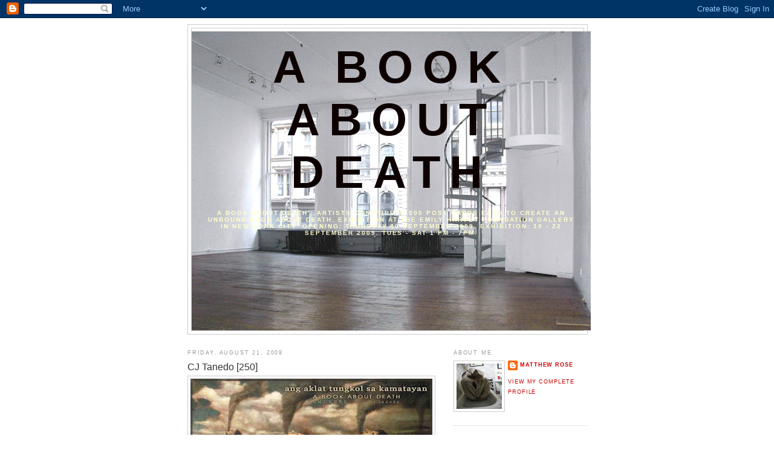

--- FILE ---
content_type: text/html; charset=UTF-8
request_url: http://abookaboutdeath.blogspot.com/2009/08/cj-tanedo-250.html
body_size: 16306
content:
<!DOCTYPE html>
<html dir='ltr'>
<head>
<link href='https://www.blogger.com/static/v1/widgets/2944754296-widget_css_bundle.css' rel='stylesheet' type='text/css'/>
<meta content='text/html; charset=UTF-8' http-equiv='Content-Type'/>
<meta content='blogger' name='generator'/>
<link href='http://abookaboutdeath.blogspot.com/favicon.ico' rel='icon' type='image/x-icon'/>
<link href='http://abookaboutdeath.blogspot.com/2009/08/cj-tanedo-250.html' rel='canonical'/>
<link rel="alternate" type="application/atom+xml" title="A BOOK ABOUT DEATH - Atom" href="http://abookaboutdeath.blogspot.com/feeds/posts/default" />
<link rel="alternate" type="application/rss+xml" title="A BOOK ABOUT DEATH - RSS" href="http://abookaboutdeath.blogspot.com/feeds/posts/default?alt=rss" />
<link rel="service.post" type="application/atom+xml" title="A BOOK ABOUT DEATH - Atom" href="https://www.blogger.com/feeds/1953072299716261640/posts/default" />

<link rel="alternate" type="application/atom+xml" title="A BOOK ABOUT DEATH - Atom" href="http://abookaboutdeath.blogspot.com/feeds/4531977727675676614/comments/default" />
<!--Can't find substitution for tag [blog.ieCssRetrofitLinks]-->
<link href='https://blogger.googleusercontent.com/img/b/R29vZ2xl/AVvXsEjzIhAcZ-W-QarULpKsZW6Zk7AlG_fEVMgeTkWRlj84WOLkBaWAFGdXIL5E2Cow6YhdncWbyIeBG0f4vRrS9cRCV_u69FdXI8bH8t4zXIPuamGs66KL6iZ5zPKeYKZk7XzE-SmOo4YUMGM/s400/CJ+TANEDO.jpg' rel='image_src'/>
<meta content='http://abookaboutdeath.blogspot.com/2009/08/cj-tanedo-250.html' property='og:url'/>
<meta content='CJ Tanedo [250]' property='og:title'/>
<meta content=' http://www.talagallery.com.ph  http://www.talagallery.multiply.com/  Tala Gallery' property='og:description'/>
<meta content='https://blogger.googleusercontent.com/img/b/R29vZ2xl/AVvXsEjzIhAcZ-W-QarULpKsZW6Zk7AlG_fEVMgeTkWRlj84WOLkBaWAFGdXIL5E2Cow6YhdncWbyIeBG0f4vRrS9cRCV_u69FdXI8bH8t4zXIPuamGs66KL6iZ5zPKeYKZk7XzE-SmOo4YUMGM/w1200-h630-p-k-no-nu/CJ+TANEDO.jpg' property='og:image'/>
<title>A BOOK ABOUT DEATH: CJ Tanedo [250]</title>
<style id='page-skin-1' type='text/css'><!--
/*
-----------------------------------------------
Blogger Template Style
Name:     Minima
Date:     26 Feb 2004
Updated by: Blogger Team
----------------------------------------------- */
/* Use this with templates/template-twocol.html */
body {
background:#ffffff;
margin:0;
color:#333333;
font:x-small Georgia Serif;
font-size/* */:/**/small;
font-size: /**/small;
text-align: center;
}
a:link {
color:#cc0000;
text-decoration:none;
}
a:visited {
color:#cc0000;
text-decoration:none;
}
a:hover {
color:#333333;
text-decoration:underline;
}
a img {
border-width:0;
}
/* Header
-----------------------------------------------
*/
#header-wrapper {
width:660px;
margin:0 auto 10px;
border:1px solid #cccccc;
}
#header-inner {
background-position: center;
margin-left: auto;
margin-right: auto;
}
#header {
margin: 5px;
border: 1px solid #cccccc;
text-align: center;
color:#0d0000;
}
#header h1 {
margin:5px 5px 0;
padding:15px 20px .25em;
line-height:1.2em;
text-transform:uppercase;
letter-spacing:.2em;
font: normal bold 650% Verdana, sans-serif;
}
#header a {
color:#0d0000;
text-decoration:none;
}
#header a:hover {
color:#0d0000;
}
#header .description {
margin:0 5px 5px;
padding:0 20px 15px;
max-width:700px;
text-transform:uppercase;
letter-spacing:.2em;
line-height: 1.4em;
font: normal bold 85% Verdana, sans-serif;
color: #ffffcc;
}
#header img {
margin-left: auto;
margin-right: auto;
}
/* Outer-Wrapper
----------------------------------------------- */
#outer-wrapper {
width: 660px;
margin:0 auto;
padding:10px;
text-align:left;
font: normal normal 90% Verdana, sans-serif;
}
#main-wrapper {
width: 410px;
float: left;
word-wrap: break-word; /* fix for long text breaking sidebar float in IE */
overflow: hidden;     /* fix for long non-text content breaking IE sidebar float */
}
#sidebar-wrapper {
width: 220px;
float: right;
word-wrap: break-word; /* fix for long text breaking sidebar float in IE */
overflow: hidden;      /* fix for long non-text content breaking IE sidebar float */
}
/* Headings
----------------------------------------------- */
h2 {
margin:1.5em 0 .75em;
font:normal normal 78% Verdana, sans-serif;
line-height: 1.4em;
text-transform:uppercase;
letter-spacing:.2em;
color:#999999;
}
/* Posts
-----------------------------------------------
*/
h2.date-header {
margin:1.5em 0 .5em;
}
.post {
margin:.5em 0 1.5em;
border-bottom:1px dotted #cccccc;
padding-bottom:1.5em;
}
.post h3 {
margin:.25em 0 0;
padding:0 0 4px;
font-size:140%;
font-weight:normal;
line-height:1.4em;
color:#333333;
}
.post h3 a, .post h3 a:visited, .post h3 strong {
display:block;
text-decoration:none;
color:#333333;
font-weight:normal;
}
.post h3 strong, .post h3 a:hover {
color:#333333;
}
.post-body {
margin:0 0 .75em;
line-height:1.6em;
}
.post-body blockquote {
line-height:1.3em;
}
.post-footer {
margin: .75em 0;
color:#999999;
text-transform:uppercase;
letter-spacing:.1em;
font: normal normal 78% 'Trebuchet MS', Trebuchet, Arial, Verdana, Sans-serif;
line-height: 1.4em;
}
.comment-link {
margin-left:.6em;
}
.post img, table.tr-caption-container {
padding:4px;
border:1px solid #cccccc;
}
.tr-caption-container img {
border: none;
padding: 0;
}
.post blockquote {
margin:1em 20px;
}
.post blockquote p {
margin:.75em 0;
}
/* Comments
----------------------------------------------- */
#comments h4 {
margin:1em 0;
font-weight: bold;
line-height: 1.4em;
text-transform:uppercase;
letter-spacing:.2em;
color: #999999;
}
#comments-block {
margin:1em 0 1.5em;
line-height:1.6em;
}
#comments-block .comment-author {
margin:.5em 0;
}
#comments-block .comment-body {
margin:.25em 0 0;
}
#comments-block .comment-footer {
margin:-.25em 0 2em;
line-height: 1.4em;
text-transform:uppercase;
letter-spacing:.1em;
}
#comments-block .comment-body p {
margin:0 0 .75em;
}
.deleted-comment {
font-style:italic;
color:gray;
}
#blog-pager-newer-link {
float: left;
}
#blog-pager-older-link {
float: right;
}
#blog-pager {
text-align: center;
}
.feed-links {
clear: both;
line-height: 2.5em;
}
/* Sidebar Content
----------------------------------------------- */
.sidebar {
color: #666666;
line-height: 1.5em;
}
.sidebar ul {
list-style:none;
margin:0 0 0;
padding:0 0 0;
}
.sidebar li {
margin:0;
padding-top:0;
padding-right:0;
padding-bottom:.25em;
padding-left:15px;
text-indent:-15px;
line-height:1.5em;
}
.sidebar .widget, .main .widget {
border-bottom:1px dotted #cccccc;
margin:0 0 1.5em;
padding:0 0 1.5em;
}
.main .Blog {
border-bottom-width: 0;
}
/* Profile
----------------------------------------------- */
.profile-img {
float: left;
margin-top: 0;
margin-right: 5px;
margin-bottom: 5px;
margin-left: 0;
padding: 4px;
border: 1px solid #cccccc;
}
.profile-data {
margin:0;
text-transform:uppercase;
letter-spacing:.1em;
font: normal normal 78% 'Trebuchet MS', Trebuchet, Arial, Verdana, Sans-serif;
color: #999999;
font-weight: bold;
line-height: 1.6em;
}
.profile-datablock {
margin:.5em 0 .5em;
}
.profile-textblock {
margin: 0.5em 0;
line-height: 1.6em;
}
.profile-link {
font: normal normal 78% 'Trebuchet MS', Trebuchet, Arial, Verdana, Sans-serif;
text-transform: uppercase;
letter-spacing: .1em;
}
/* Footer
----------------------------------------------- */
#footer {
width:660px;
clear:both;
margin:0 auto;
padding-top:15px;
line-height: 1.6em;
text-transform:uppercase;
letter-spacing:.1em;
text-align: center;
}

--></style>
<link href='https://www.blogger.com/dyn-css/authorization.css?targetBlogID=1953072299716261640&amp;zx=61a88ece-d605-4f63-9ada-63ce2ec832cd' media='none' onload='if(media!=&#39;all&#39;)media=&#39;all&#39;' rel='stylesheet'/><noscript><link href='https://www.blogger.com/dyn-css/authorization.css?targetBlogID=1953072299716261640&amp;zx=61a88ece-d605-4f63-9ada-63ce2ec832cd' rel='stylesheet'/></noscript>
<meta name='google-adsense-platform-account' content='ca-host-pub-1556223355139109'/>
<meta name='google-adsense-platform-domain' content='blogspot.com'/>

</head>
<body>
<div class='navbar section' id='navbar'><div class='widget Navbar' data-version='1' id='Navbar1'><script type="text/javascript">
    function setAttributeOnload(object, attribute, val) {
      if(window.addEventListener) {
        window.addEventListener('load',
          function(){ object[attribute] = val; }, false);
      } else {
        window.attachEvent('onload', function(){ object[attribute] = val; });
      }
    }
  </script>
<div id="navbar-iframe-container"></div>
<script type="text/javascript" src="https://apis.google.com/js/platform.js"></script>
<script type="text/javascript">
      gapi.load("gapi.iframes:gapi.iframes.style.bubble", function() {
        if (gapi.iframes && gapi.iframes.getContext) {
          gapi.iframes.getContext().openChild({
              url: 'https://www.blogger.com/navbar/1953072299716261640?po\x3d4531977727675676614\x26origin\x3dhttp://abookaboutdeath.blogspot.com',
              where: document.getElementById("navbar-iframe-container"),
              id: "navbar-iframe"
          });
        }
      });
    </script><script type="text/javascript">
(function() {
var script = document.createElement('script');
script.type = 'text/javascript';
script.src = '//pagead2.googlesyndication.com/pagead/js/google_top_exp.js';
var head = document.getElementsByTagName('head')[0];
if (head) {
head.appendChild(script);
}})();
</script>
</div></div>
<div id='outer-wrapper'><div id='wrap2'>
<!-- skip links for text browsers -->
<span id='skiplinks' style='display:none;'>
<a href='#main'>skip to main </a> |
      <a href='#sidebar'>skip to sidebar</a>
</span>
<div id='header-wrapper'>
<div class='header section' id='header'><div class='widget Header' data-version='1' id='Header1'>
<div id='header-inner' style='background-image: url("http://4.bp.blogspot.com/_SAUcA31atjA/Sk4iAQ1iZcI/AAAAAAAAByQ/-Lyy982m0Bw/S660/NE2+copy.jpg"); background-position: left; width: 660px; min-height: 495px; _height: 495px; background-repeat: no-repeat; '>
<div class='titlewrapper' style='background: transparent'>
<h1 class='title' style='background: transparent; border-width: 0px'>
<a href='http://abookaboutdeath.blogspot.com/'>
A BOOK ABOUT DEATH
</a>
</h1>
</div>
<div class='descriptionwrapper'>
<p class='description'><span>A BOOK ABOUT DEATH : ARTISTS CONTRIBUTE 500 POST CARDS EACH TO CREATE AN UNBOUND BOOK ABOUT DEATH.  EXHIBITION AT THE EMILY HARVEY FOUNDATION GALLERY IN NEW YORK CITY.                                    OPENING: THURSDAY 10 SEPTEMBER 2009.   EXHIBITION: 10 - 22 SEPTEMBER 2009. TUES - SAT 1 PM - 7PM.</span></p>
</div>
</div>
</div></div>
</div>
<div id='content-wrapper'>
<div id='crosscol-wrapper' style='text-align:center'>
<div class='crosscol no-items section' id='crosscol'></div>
</div>
<div id='main-wrapper'>
<div class='main section' id='main'><div class='widget Blog' data-version='1' id='Blog1'>
<div class='blog-posts hfeed'>

          <div class="date-outer">
        
<h2 class='date-header'><span>Friday, August 21, 2009</span></h2>

          <div class="date-posts">
        
<div class='post-outer'>
<div class='post hentry uncustomized-post-template' itemprop='blogPost' itemscope='itemscope' itemtype='http://schema.org/BlogPosting'>
<meta content='https://blogger.googleusercontent.com/img/b/R29vZ2xl/AVvXsEjzIhAcZ-W-QarULpKsZW6Zk7AlG_fEVMgeTkWRlj84WOLkBaWAFGdXIL5E2Cow6YhdncWbyIeBG0f4vRrS9cRCV_u69FdXI8bH8t4zXIPuamGs66KL6iZ5zPKeYKZk7XzE-SmOo4YUMGM/s400/CJ+TANEDO.jpg' itemprop='image_url'/>
<meta content='1953072299716261640' itemprop='blogId'/>
<meta content='4531977727675676614' itemprop='postId'/>
<a name='4531977727675676614'></a>
<h3 class='post-title entry-title' itemprop='name'>
CJ Tanedo [250]
</h3>
<div class='post-header'>
<div class='post-header-line-1'></div>
</div>
<div class='post-body entry-content' id='post-body-4531977727675676614' itemprop='description articleBody'>
<div class="separator" style="clear: both; text-align: center;"><a href="https://blogger.googleusercontent.com/img/b/R29vZ2xl/AVvXsEjzIhAcZ-W-QarULpKsZW6Zk7AlG_fEVMgeTkWRlj84WOLkBaWAFGdXIL5E2Cow6YhdncWbyIeBG0f4vRrS9cRCV_u69FdXI8bH8t4zXIPuamGs66KL6iZ5zPKeYKZk7XzE-SmOo4YUMGM/s1600-h/CJ+TANEDO.jpg" imageanchor="1" style="clear: left; float: left; margin-bottom: 1em; margin-right: 1em;"><img border="0" src="https://blogger.googleusercontent.com/img/b/R29vZ2xl/AVvXsEjzIhAcZ-W-QarULpKsZW6Zk7AlG_fEVMgeTkWRlj84WOLkBaWAFGdXIL5E2Cow6YhdncWbyIeBG0f4vRrS9cRCV_u69FdXI8bH8t4zXIPuamGs66KL6iZ5zPKeYKZk7XzE-SmOo4YUMGM/s400/CJ+TANEDO.jpg" /></a></div><div class="separator" style="clear: both; text-align: center;"><a href="https://blogger.googleusercontent.com/img/b/R29vZ2xl/AVvXsEiOVx6qaZsUvNtUxllSdYUtayMfvNr85xSpzFVvhCx87wnoi3JXMvGF4Yx-8VKW-aZb1TY0ODZoqjiMr7-7D1Cst3ij2ywarV1fxdrM_kL4SkDclBUsJnLOS0_bK2pqYXkrKlv1V2Ua59k/s1600-h/CJ+TANEDO1.jpg" imageanchor="1" style="clear: left; float: left; margin-bottom: 1em; margin-right: 1em;"><img border="0" src="https://blogger.googleusercontent.com/img/b/R29vZ2xl/AVvXsEiOVx6qaZsUvNtUxllSdYUtayMfvNr85xSpzFVvhCx87wnoi3JXMvGF4Yx-8VKW-aZb1TY0ODZoqjiMr7-7D1Cst3ij2ywarV1fxdrM_kL4SkDclBUsJnLOS0_bK2pqYXkrKlv1V2Ua59k/s400/CJ+TANEDO1.jpg" /></a></div><br />
<a href="http://www.talagallery.com.ph/">http://www.talagallery.com.ph</a><br />
<a href="http://www.talagallery.multiply.com/">http://www.talagallery.multiply.com/</a><br />
<a href="mailto:info@talagallery.com">Tala Gallery</a>
<div style='clear: both;'></div>
</div>
<div class='post-footer'>
<div class='post-footer-line post-footer-line-1'>
<span class='post-author vcard'>
Posted by
<span class='fn' itemprop='author' itemscope='itemscope' itemtype='http://schema.org/Person'>
<meta content='https://www.blogger.com/profile/06387040518467600743' itemprop='url'/>
<a class='g-profile' href='https://www.blogger.com/profile/06387040518467600743' rel='author' title='author profile'>
<span itemprop='name'>MATTHEW ROSE</span>
</a>
</span>
</span>
<span class='post-timestamp'>
at
<meta content='http://abookaboutdeath.blogspot.com/2009/08/cj-tanedo-250.html' itemprop='url'/>
<a class='timestamp-link' href='http://abookaboutdeath.blogspot.com/2009/08/cj-tanedo-250.html' rel='bookmark' title='permanent link'><abbr class='published' itemprop='datePublished' title='2009-08-21T23:19:00-04:00'>11:19&#8239;PM</abbr></a>
</span>
<span class='post-comment-link'>
</span>
<span class='post-icons'>
<span class='item-action'>
<a href='https://www.blogger.com/email-post/1953072299716261640/4531977727675676614' title='Email Post'>
<img alt='' class='icon-action' height='13' src='https://resources.blogblog.com/img/icon18_email.gif' width='18'/>
</a>
</span>
<span class='item-control blog-admin pid-1472284720'>
<a href='https://www.blogger.com/post-edit.g?blogID=1953072299716261640&postID=4531977727675676614&from=pencil' title='Edit Post'>
<img alt='' class='icon-action' height='18' src='https://resources.blogblog.com/img/icon18_edit_allbkg.gif' width='18'/>
</a>
</span>
</span>
<div class='post-share-buttons goog-inline-block'>
<a class='goog-inline-block share-button sb-email' href='https://www.blogger.com/share-post.g?blogID=1953072299716261640&postID=4531977727675676614&target=email' target='_blank' title='Email This'><span class='share-button-link-text'>Email This</span></a><a class='goog-inline-block share-button sb-blog' href='https://www.blogger.com/share-post.g?blogID=1953072299716261640&postID=4531977727675676614&target=blog' onclick='window.open(this.href, "_blank", "height=270,width=475"); return false;' target='_blank' title='BlogThis!'><span class='share-button-link-text'>BlogThis!</span></a><a class='goog-inline-block share-button sb-twitter' href='https://www.blogger.com/share-post.g?blogID=1953072299716261640&postID=4531977727675676614&target=twitter' target='_blank' title='Share to X'><span class='share-button-link-text'>Share to X</span></a><a class='goog-inline-block share-button sb-facebook' href='https://www.blogger.com/share-post.g?blogID=1953072299716261640&postID=4531977727675676614&target=facebook' onclick='window.open(this.href, "_blank", "height=430,width=640"); return false;' target='_blank' title='Share to Facebook'><span class='share-button-link-text'>Share to Facebook</span></a><a class='goog-inline-block share-button sb-pinterest' href='https://www.blogger.com/share-post.g?blogID=1953072299716261640&postID=4531977727675676614&target=pinterest' target='_blank' title='Share to Pinterest'><span class='share-button-link-text'>Share to Pinterest</span></a>
</div>
</div>
<div class='post-footer-line post-footer-line-2'>
<span class='post-labels'>
Labels:
<a href='http://abookaboutdeath.blogspot.com/search/label/A%20Book%20About%20Death' rel='tag'>A Book About Death</a>,
<a href='http://abookaboutdeath.blogspot.com/search/label/CJ%20Tanedo' rel='tag'>CJ Tanedo</a>,
<a href='http://abookaboutdeath.blogspot.com/search/label/Philipines' rel='tag'>Philipines</a>,
<a href='http://abookaboutdeath.blogspot.com/search/label/Tala%20Gallery' rel='tag'>Tala Gallery</a>
</span>
</div>
<div class='post-footer-line post-footer-line-3'>
<span class='post-location'>
</span>
</div>
</div>
</div>
<div class='comments' id='comments'>
<a name='comments'></a>
<h4>1 comment:</h4>
<div id='Blog1_comments-block-wrapper'>
<dl class='avatar-comment-indent' id='comments-block'>
<dt class='comment-author blog-author' id='c3260065797394605994'>
<a name='c3260065797394605994'></a>
<div class="avatar-image-container vcard"><span dir="ltr"><a href="https://www.blogger.com/profile/06387040518467600743" target="" rel="nofollow" onclick="" class="avatar-hovercard" id="av-3260065797394605994-06387040518467600743"><img src="https://resources.blogblog.com/img/blank.gif" width="35" height="35" class="delayLoad" style="display: none;" longdesc="//blogger.googleusercontent.com/img/b/R29vZ2xl/AVvXsEj7GRHtj1FC84-9ge0iY8X4vbhPblxadv85Z1tsUj_1sv2Ejq2U5R2gBbEddZ0jAhnvdn-BY_KNsd8MiAcneiiSPComt-VVOGh-W8_A9y-Caf7PETYPZC_tZpG5vYh3OA/s45-c/MatthewBuddhistinBath.jpg" alt="" title="MATTHEW ROSE">

<noscript><img src="//blogger.googleusercontent.com/img/b/R29vZ2xl/AVvXsEj7GRHtj1FC84-9ge0iY8X4vbhPblxadv85Z1tsUj_1sv2Ejq2U5R2gBbEddZ0jAhnvdn-BY_KNsd8MiAcneiiSPComt-VVOGh-W8_A9y-Caf7PETYPZC_tZpG5vYh3OA/s45-c/MatthewBuddhistinBath.jpg" width="35" height="35" class="photo" alt=""></noscript></a></span></div>
<a href='https://www.blogger.com/profile/06387040518467600743' rel='nofollow'>MATTHEW ROSE</a>
said...
</dt>
<dd class='comment-body' id='Blog1_cmt-3260065797394605994'>
<p>
Your artwork has been received by The Emily Harvey Foundation Gallery.
</p>
</dd>
<dd class='comment-footer'>
<span class='comment-timestamp'>
<a href='http://abookaboutdeath.blogspot.com/2009/08/cj-tanedo-250.html?showComment=1252469753769#c3260065797394605994' title='comment permalink'>
September 9, 2009 at 12:15&#8239;AM
</a>
<span class='item-control blog-admin pid-1472284720'>
<a class='comment-delete' href='https://www.blogger.com/comment/delete/1953072299716261640/3260065797394605994' title='Delete Comment'>
<img src='https://resources.blogblog.com/img/icon_delete13.gif'/>
</a>
</span>
</span>
</dd>
</dl>
</div>
<p class='comment-footer'>
<a href='https://www.blogger.com/comment/fullpage/post/1953072299716261640/4531977727675676614' onclick=''>Post a Comment</a>
</p>
</div>
</div>

        </div></div>
      
</div>
<div class='blog-pager' id='blog-pager'>
<span id='blog-pager-newer-link'>
<a class='blog-pager-newer-link' href='http://abookaboutdeath.blogspot.com/2009/08/don-m-salubayba-251.html' id='Blog1_blog-pager-newer-link' title='Newer Post'>Newer Post</a>
</span>
<span id='blog-pager-older-link'>
<a class='blog-pager-older-link' href='http://abookaboutdeath.blogspot.com/2009/08/camille-dela-rosa-249.html' id='Blog1_blog-pager-older-link' title='Older Post'>Older Post</a>
</span>
<a class='home-link' href='http://abookaboutdeath.blogspot.com/'>Home</a>
</div>
<div class='clear'></div>
<div class='post-feeds'>
<div class='feed-links'>
Subscribe to:
<a class='feed-link' href='http://abookaboutdeath.blogspot.com/feeds/4531977727675676614/comments/default' target='_blank' type='application/atom+xml'>Post Comments (Atom)</a>
</div>
</div>
</div></div>
</div>
<div id='sidebar-wrapper'>
<div class='sidebar section' id='sidebar'><div class='widget Profile' data-version='1' id='Profile2'>
<h2>About Me</h2>
<div class='widget-content'>
<a href='https://www.blogger.com/profile/06387040518467600743'><img alt='My photo' class='profile-img' height='75' src='//blogger.googleusercontent.com/img/b/R29vZ2xl/AVvXsEj7GRHtj1FC84-9ge0iY8X4vbhPblxadv85Z1tsUj_1sv2Ejq2U5R2gBbEddZ0jAhnvdn-BY_KNsd8MiAcneiiSPComt-VVOGh-W8_A9y-Caf7PETYPZC_tZpG5vYh3OA/s1600/MatthewBuddhistinBath.jpg' width='75'/></a>
<dl class='profile-datablock'>
<dt class='profile-data'>
<a class='profile-name-link g-profile' href='https://www.blogger.com/profile/06387040518467600743' rel='author' style='background-image: url(//www.blogger.com/img/logo-16.png);'>
MATTHEW ROSE
</a>
</dt>
</dl>
<a class='profile-link' href='https://www.blogger.com/profile/06387040518467600743' rel='author'>View my complete profile</a>
<div class='clear'></div>
</div>
</div><div class='widget Image' data-version='1' id='Image21'>
<h2>MATTHEW ROSE INSTAGRAM</h2>
<div class='widget-content'>
<a href='http://https://www.instagram.com/mistahcoughdrop/'>
<img alt='MATTHEW ROSE INSTAGRAM' height='284' id='Image21_img' src='https://blogger.googleusercontent.com/img/b/R29vZ2xl/AVvXsEiwSagCZXscIhGHCMM5gk55YD5A5_2m9x18Tb4jDIrEycRl0j7ASiZf0h_4qe9H9C2UXTK_ERQ9JD_z9L5VEwDETxBERDPb4TqnkKDYM1TGDgrv82kgbPPzDrj8TP2G06bsbDLLRBA9k6c/s1600/63344_464263211802_1079410_n.jpg' width='220'/>
</a>
<br/>
</div>
<div class='clear'></div>
</div><div class='widget Image' data-version='1' id='Image19'>
<h2>THE ARCHIVE</h2>
<div class='widget-content'>
<a href='http://abookaboutdeatharchive.blogspot.com/'>
<img alt='THE ARCHIVE' height='168' id='Image19_img' src='http://3.bp.blogspot.com/_SAUcA31atjA/SrVRoU0GwoI/AAAAAAAADeg/KS-ugqPuWzo/S220/ABAD+ARCHIVE.jpg' width='220'/>
</a>
<br/>
</div>
<div class='clear'></div>
</div><div class='widget Image' data-version='1' id='Image5'>
<h2>The Wall : Click Image</h2>
<div class='widget-content'>
<a href='http://abookaboutdeath.net/'>
<img alt='The Wall : Click Image' height='146' id='Image5_img' src='http://4.bp.blogspot.com/_SAUcA31atjA/SpGA0fS75YI/AAAAAAAACnc/l8uH33RE_H8/S220/ABAD+WALL.jpg' width='220'/>
</a>
<br/>
</div>
<div class='clear'></div>
</div><div class='widget HTML' data-version='1' id='HTML2'>
<div class='widget-content'>
<a href="http://www.twitter.com/abookaboutdeath"><img src="http://twitter-badges.s3.amazonaws.com/follow_us-c.png" alt="Follow abookaboutdeath on Twitter" /></a>
</div>
<div class='clear'></div>
</div><div class='widget HTML' data-version='1' id='HTML8'>
<div class='widget-content'>
<script language="JavaScript" src="http://twittercounter.com/embed/?username=abookaboutdeath&style=bird" type="text/javascript"></script>
</div>
<div class='clear'></div>
</div><div class='widget LinkList' data-version='1' id='LinkList2'>
<h2>PRESS ARTICLES</h2>
<div class='widget-content'>
<ul>
<li><a href='http://www.huffingtonpost.com/pamela-poole/the-postcard-as-literary-_b_1356259.html'>HUFFINGTON POST</a></li>
<li><a href='http://www.france24.com/en/20110823-matthew-rose-a-book-about-death-god-and-country-sartre-huit-clos-mona-lisa-graffiti-eve-jackson-en-culture'>FRANCE 24</a></li>
<li><a href='http://www.nytimes.com/2011/07/31/nyregion/a-book-about-death-at-the-second-avenue-firehouse-gallery.html?_r=1&ref=deathanddying'>NEW YORK TIMES</a></li>
<li><a href='http://fwweekly.com/index.php?option=com_content&view=article&id=4271:fort-worth-in-fluxus&catid=32:art&Itemid=47'>FORT WORTH WEEKLY</a></li>
<li><a href='http://www.exploreli.com/events/death-brings-c-w-post-exhibit-to-life-1.2412062'>NEWSDAY</a></li>
<li><a href='http://stevegray.com.au/blog/matthew-rose-artist/'>ART RE-SOURCE</a></li>
<li><a href='http://intothenight.podbean.com/2010/06/30/itn-june-29-matthew-rose/'>KHND RADIO</a></li>
<li><a href='http://ivpressonline.mycapture.com/mycapture/folder.asp?event=960408&CategoryID=54418'>IMPERIAL VALLEY PRESS (CA)</a></li>
<li><a href='http://theartblog.org/2009/11/book-of-the-living/'>THE ART BLOG</a></li>
<li><a href='http://quietcolor.com/qc/?p=3109'>QUIET COLOR</a></li>
<li><a href='http://eye.columbiaspectator.com/article/2009/09/23/pointes-preservation'>COLUMBIA SPECTATOR</a></li>
<li><a href='http://www.keysnet.com/arts_entertainment/story/137179.html'>KEY WEST NET</a></li>
<li><a href='http://www.ouest-france.fr/actu/actuLocale_-Les-portraits-de-granit-de-Gendreau-a-New-York-_29019-avd-20090914-56753035_actuLocale.Htm'>OUEST FRANCE</a></li>
<li><a href='http://billevertson.blogspot.com/2009/09/you-can-take-it-with-you.html'>UNDER CONSTRUCTION</a></li>
<li><a href='http://badaude.typepad.com/my_weblog/2009/09/because-i-would-not-stop-for-death.html'>BADAUDE</a></li>
<li><a href='http://www.ipreferparis.net/2009/07/paris-artseen-matthew-rose.html'>ART SEEN</a></li>
<li><a href='http://www.fadwebsite.com/2009/07/08/a-book-about-death-an-unbound-book-on-the-subject-of-death-artist-call-out/'>CULTURE PUNDITS</a></li>
<li><a href='http://www.ivyparisnews.com/2009/07/open-artist-call-a-book-about-death.html'>IVY PARIS</a></li>
<li><a href='http://trueslant.com/nickobourn/2009/06/25/the-book-of-the-dead-redux/'>TRUE SLANT</a></li>
<li><a href='http://www.artfagcity.com/2009/06/29/open-artist-call-a-book-about-death/'>ART FAG CITY</a></li>
</ul>
<div class='clear'></div>
</div>
</div><div class='widget HTML' data-version='1' id='HTML6'>
<h2 class='title'>Viv Maudlin Film</h2>
<div class='widget-content'>
<object width="200" height="125"><param value="http://www.youtube.com/v/_VYkByWtE2s&hl=de&fs=1&" name="movie"/><param value="true" name="allowFullScreen"/><param value="always" name="allowscriptaccess"/><embed allowscriptaccess="always" width="200" src="http://www.youtube.com/v/_VYkByWtE2s&hl=de&fs=1&" allowfullscreen="true" height="125" type="application/x-shockwave-flash"></embed></object>
</div>
<div class='clear'></div>
</div><div class='widget HTML' data-version='1' id='HTML3'>
<h2 class='title'>GRACE GRAUPE-PILLARD FILM</h2>
<div class='widget-content'>
<object width="200" height="125"><param value="true" name="allowfullscreen"/><param value="always" name="allowscriptaccess"/><param value="http://vimeo.com/moogaloop.swf?clip_id=6549210&amp;server=vimeo.com&amp;show_title=1&amp;show_byline=1&amp;show_portrait=0&amp;color=&amp;fullscreen=1" name="movie"/><embed allowscriptaccess="always" width="200" src="http://vimeo.com/moogaloop.swf?clip_id=6549210&amp;server=vimeo.com&amp;show_title=1&amp;show_byline=1&amp;show_portrait=0&amp;color=&amp;fullscreen=1" allowfullscreen="true" height="125" type="application/x-shockwave-flash"></embed></object><p><a href="http://vimeo.com/6549210">A Book About Death</a> from <a href="http://vimeo.com/graupepillard">Grace Graupe Pillard</a> on <a href="http://vimeo.com">Vimeo</a>.</p>
</div>
<div class='clear'></div>
</div><div class='widget HTML' data-version='1' id='HTML7'>
<h2 class='title'>Jac Charlesworth Film</h2>
<div class='widget-content'>
<object width="200" height="125"><param value="http://www.youtube.com/v/6u_VojCEcrg&hl=en&fs=1&" name="movie"/><param value="true" name="allowFullScreen"/><param value="always" name="allowscriptaccess"/><embed allowscriptaccess="always" width="200" src="http://www.youtube.com/v/6u_VojCEcrg&hl=en&fs=1&" allowfullscreen="true" height="125" type="application/x-shockwave-flash"></embed></object>
</div>
<div class='clear'></div>
</div><div class='widget HTML' data-version='1' id='HTML4'>
<h2 class='title'>Honey Millman Film</h2>
<div class='widget-content'>
<object width="200" height="125"><param value="http://www.youtube.com/v/SG8_2aT143c&hl=en&fs=1&" name="movie"/><param value="true" name="allowFullScreen"/><param value="always" name="allowscriptaccess"/><embed allowscriptaccess="always" width="200" src="http://www.youtube.com/v/SG8_2aT143c&hl=en&fs=1&" allowfullscreen="true" height="125" type="application/x-shockwave-flash"></embed></object>
</div>
<div class='clear'></div>
</div><div class='widget Image' data-version='1' id='Image16'>
<h2>LIVE WEBCAST SEPT 10, 2009</h2>
<div class='widget-content'>
<a href='http://www.ustream.tv/channel/abookaboutdeath'>
<img alt='LIVE WEBCAST SEPT 10, 2009' height='165' id='Image16_img' src='https://blogger.googleusercontent.com/img/b/R29vZ2xl/AVvXsEhCsloEf4qxF27CTMN-X_bOmcdur8f34tlz6IKTZrIEtK-V26PTWGlAfuMmGuRZGgbQ1nSNBnGP6cDMSCW5IpnVLYfkOm7frcgmXXmLnuizBZeuFbtwiygf9e2jaBR4_0acUOOTS3ok7Ko/s220/indianHeadTestP.gif' width='220'/>
</a>
<br/>
<span class='caption'>CLICK THE IMAGE TO TUNE IN (AROUND 6 PM NYC, NY TIME</span>
</div>
<div class='clear'></div>
</div><div class='widget LinkList' data-version='1' id='LinkList1'>
<h2>IMPORTANT LINKS</h2>
<div class='widget-content'>
<ul>
<li><a href='http://abookaboutdeath.net/'>A BOOK ABOUT DEATH (WALL)</a></li>
<li><a href='http://matthewrosestudio.net/'>MATTHEW ROSE STUDIO</a></li>
<li><a href='http://www.tankhousepictures.com/'>TANKHOUSE PICTURES WEB DESIGNER</a></li>
<li><a href='http://abookaboutdeath.blogspot.com/2009/03/artist-call-book-about-death.html'>ENGLISH: ARTIST CALL</a></li>
<li><a href='http://www.rayjohnsonestate.com/'>RAY JOHNSON ESTATE</a></li>
<li><a href='http://www.facebook.com/home.php?#/group.php?gid=70285762003'>JOIN THE FACEBOOK GROUP</a></li>
<li><a href='http://www.emilyharveyfoundation.org/'>EMILY HARVEY FOUNDATION</a></li>
<li><a href='http://matthew.rose.paris.googlepages.com/unlivresurlamort'>FRANCAIS: APPEL D'ARTISTE</a></li>
<li><a href='http://matthew.rose.paris.googlepages.com/japaneseabookaboutdeath'>日本語 (PDF) ARTIST CALL</a></li>
<li><a href='http://matthew.rose.paris.googlepages.com/unlibrosullamorte'>ITALIANO: (PDF) ARTIST CALL</a></li>
<li><a href='http://matthew.rose.paris.googlepages.com/abookaboutdeathunlibrosobrelamuerte'>ESPANOL: (PDF) ARTIST CALL</a></li>
</ul>
<div class='clear'></div>
</div>
</div><div class='widget Image' data-version='1' id='Image15'>
<h2>THE PROGRAM [DOWNLOAD PDF]</h2>
<div class='widget-content'>
<a href='http://matthew.rose.paris.googlepages.com/abookaboutdeathprogramseptember10%2C2009'>
<img alt='THE PROGRAM [DOWNLOAD PDF]' height='171' id='Image15_img' src='http://1.bp.blogspot.com/_SAUcA31atjA/SqSHZfoppEI/AAAAAAAADUM/ehptv2xIp9Q/S220/PROGRAM+FLYER_DIVING+POSTER.1.jpg' width='220'/>
</a>
<br/>
</div>
<div class='clear'></div>
</div><div class='widget Image' data-version='1' id='Image14'>
<h2>CLICK THE BURNING HOUSE TO DOWNLOAD THE PRESS RELEASE</h2>
<div class='widget-content'>
<a href='http://matthew.rose.paris.googlepages.com/abookaboutdeathpressrelease'>
<img alt='CLICK THE BURNING HOUSE TO DOWNLOAD THE PRESS RELEASE' height='220' id='Image14_img' src='https://blogger.googleusercontent.com/img/b/R29vZ2xl/AVvXsEgq6W4x1g4OerM_imTFTOiYAQ67NIP4MlyOJ-iRemy3g1zkUG_uqf9KxKaDd0KHSf65-xWtnAQNJOh2fZqJzjH_OFuVCpiiZlJFJ80RRgQVMjbMgMRmN9QD1D0YGAOW8VYnPgA_J1RX3Mw/s220/HOUSEONFIRE1.jpg' width='165'/>
</a>
<br/>
</div>
<div class='clear'></div>
</div><div class='widget Image' data-version='1' id='Image3'>
<h2>EHF GALLERY SPACE, NYC</h2>
<div class='widget-content'>
<a href='http://abookaboutdeath.net/'>
<img alt='EHF GALLERY SPACE, NYC' height='165' id='Image3_img' src='http://4.bp.blogspot.com/_SAUcA31atjA/Sfo8B6JAd2I/AAAAAAAABiM/pdcZD3FnegY/S220/NE2+copy.jpg' width='220'/>
</a>
<br/>
</div>
<div class='clear'></div>
</div><div class='widget Text' data-version='1' id='Text7'>
<h2 class='title'>LIVE WEB CAST 6 PM SEPT 10, 2009</h2>
<div class='widget-content'>
<span style="color: rgb(255, 0, 0);"> <a href="http://www.ustream.tv/channel/abookaboutdeath">CLICK HERE TO WATCH ARCHIVAL VIDEO FROM THE SEPTEMBER 10, 2009 OPENING.</a></span><br/><br/>WEB CAST BY <a href="http://abookaboutdeath.blogspot.com/2009/08/jeanne-jo-272.html">JEANNE JO (SEE HER WORK ON THE BLOG)</a>.<br/>
</div>
<div class='clear'></div>
</div><div class='widget Image' data-version='1' id='Image13'>
<h2>The Exhibition</h2>
<div class='widget-content'>
<a href='http://abookaboutdeath.net/'>
<img alt='The Exhibition' height='103' id='Image13_img' src='https://blogger.googleusercontent.com/img/b/R29vZ2xl/AVvXsEjezyMPOVb3axIpypdsM1r2qAjgto__nIkc0kF1JfXD_MBsS-JTqfrN70MKMnyq91w2DCs9UfvJ7y-Xc5x5-O5sFBXDEFisqAgZd_wh73eLFCnNXGIo4-mdevSSk8ppAqxuBasoa6XG_Ao/s220/EHF.Boxes.jpg' width='220'/>
</a>
<br/>
</div>
<div class='clear'></div>
</div><div class='widget Text' data-version='1' id='Text4'>
<h2 class='title'>A BOOK ABOUT DEATH</h2>
<div class='widget-content'>
<div class="descriptionwrapper"> <p class="description"><span>A BOOK ABOUT DEATH : ARTISTS CONTRIBUTE 500 POST CARDS EACH TO CREATE AN UNBOUND BOOK ABOUT DEATH. AN HOMAGE TO RAY JOHNSON, A CELEBRATION OF EMILY HARVEY, A GLOBAL EXPLORATION OF DEATH.</span></p><p class="description"><span>NO LIMIT TO THE NUMBER OF ARTISTS CONTRIBUTING. CDs, DVDs &amp; OBJECTS ACCEPTED - SEND 500. DEADLINE: SEPTEMBER 5!<br/></span></p><p class="description"><span>EXHIBITION AT THE EMILY HARVEY FOUNDATION GALLERY IN NEW YORK CITY. OPENING: THURSDAY 10 SEPTEMBER 2009. EXHIBITION: 10 - 22 SEPTEMBER 2009.  OPENING : 7:30 - 11 PM.<br/></span></p> TWITTER?  PUT OUT A TWEET ABOUT THE ARTIST CALL!<br/></div>
</div>
<div class='clear'></div>
</div><div class='widget LinkList' data-version='1' id='LinkList3'>
<h2>PROJECT SPONSORS</h2>
<div class='widget-content'>
<ul>
<li><a href='http://www.residencyunlimited.org/'>RESIDENCY UNLIMITED</a></li>
<li><a href='http://www.vingtparis.com/'>VIGNT PARIS</a></li>
<li><a href='http://www.rivermillart.com/'>MICHAEL CHAN [RIVER MILL ART GALLERY]</a></li>
<li><a href='http://hermanjames.com/'>HERMAN JAMES</a></li>
<li><a href='http://ivanasartwork.blogspot.com/'>IVANA REZEK</a></li>
<li><a href='http://www.funeralideas.com/'>KELLIE GILLESPIE-FUNERAL IDEAS</a></li>
<li><a href='http://www.williemarlowe.com/'>WILLIE MARLOWE & TOM SPEIGHT</a></li>
<li><a href='http://www.judithheartsong.com/'>JUDITH HEARTSONG</a></li>
<li><a href='http://lalandedigitalpress.blogspot.com/'>LALANDE ART PRESS (POSTERS)</a></li>
</ul>
<div class='clear'></div>
</div>
</div><div class='widget Image' data-version='1' id='Image4'>
<h2>NEDA SOLTAN</h2>
<div class='widget-content'>
<img alt='NEDA SOLTAN' height='165' id='Image4_img' src='https://blogger.googleusercontent.com/img/b/R29vZ2xl/AVvXsEhhr3MV3_rr777bqPIDHOopTvwGCcZzMZXH9wtFWapM3VCxrcDWX5lHpBEa4JGRYnW6Xu4-P4nNIfYwxjJd3I-mWftfDcB7nfT83ovJFecBSHAqKIYjcJ9Rp1GOvKsE743Za3z1dpkCXw/s220/NEDA.jpg' width='220'/>
<br/>
<span class='caption'>Gunned Down & Murdered In Tehran June 20, 2009. A Book About Death Supports A Free Iran.</span>
</div>
<div class='clear'></div>
</div><div class='widget Image' data-version='1' id='Image1'>
<h2>EHF ARTIST CALL</h2>
<div class='widget-content'>
<a href='http://abookaboutdeath.blogspot.com/2009/03/artist-call-book-about-death.html'>
<img alt='EHF ARTIST CALL' height='189' id='Image1_img' src='https://blogger.googleusercontent.com/img/b/R29vZ2xl/AVvXsEj_LVnXzWRVNa0g1hOo7Augny7_fX4G_wh5bPaZ40BtiHzJtMMlaQ6xHM44d1eYin6srXcK8W7Q0Y1MOaT3a4st8RHD0_12J-t8Lg3kno-qB9fLKxl_4KjGnG361yWXeeVf-t4wn-3clg/s220/LOGO_HD.jpg' width='220'/>
</a>
<br/>
</div>
<div class='clear'></div>
</div><div class='widget Text' data-version='1' id='Text5'>
<h2 class='title'>IMPORTANT: SENDING .JPG IMAGES FOR BLOG &amp; SITE</h2>
<div class='widget-content'>
IMPORTANT: ONCE YOU'VE COMMITTED IMAGES TO PRINT, SEND YOUR IMAGES TO MATTHEW.ROSE.PARIS@GMAIL.COM IN JPG FORMAT, SEND LARGE IMAGES (but not heavy in the megabyte sense).  APPROX 900 x 600 PIXELS &#8211; OR 200K &#8211; FOR EACH IMAGE IS BEST. THIS PERMITS FAST LOADING ON THIS  BLOG AND WEB SITE.<br/><br/>NOTE: YOU ARE NOT OBLIGED TO PUT IN THE VENUE INFO, ONLY THE TEXT : A BOOK ABOUT DEATH, ANY SIZE, ANY STYLE, ANY LANGUAGE.  YOU ARE FREE TO CREATE WHATEVER YOU WISH. A POST CARD IS A PAPER MACHINE.<br/>
</div>
<div class='clear'></div>
</div><div class='widget Image' data-version='1' id='Image20'>
<h2>ROB WHITE POSTER</h2>
<div class='widget-content'>
<a href='http://matthew.rose.paris.googlepages.com/robwhiteposterformube'>
<img alt='ROB WHITE POSTER' height='220' id='Image20_img' src='http://2.bp.blogspot.com/_SAUcA31atjA/S0MSfoXK7zI/AAAAAAAADw0/pLYYTLmDfpg/S220/ROB+WHITE+MUBE.jpg' width='156'/>
</a>
<br/>
</div>
<div class='clear'></div>
</div><div class='widget Image' data-version='1' id='Image7'>
<h2>ROBERT MARS POSTER</h2>
<div class='widget-content'>
<a href='http://matthew.rose.paris.googlepages.com/robertmarsposter'>
<img alt='ROBERT MARS POSTER' height='220' id='Image7_img' src='https://blogger.googleusercontent.com/img/b/R29vZ2xl/AVvXsEjrX3WujYiRAE-hPPU2_FhegYvrW8GIutBWwnjW7M6A07gx_iavRN69dOKjjp4i1QlQZS9JELhd70UJT_9Ii6c6W3r4bNJF4pFMip_Q3h3xZ3hVrHo1A4PFquK1YTJxoJARg-UG4qSCzg/s220/RobertMars.jpg' width='156'/>
</a>
<br/>
</div>
<div class='clear'></div>
</div><div class='widget Image' data-version='1' id='Image17'>
<h2>JOAN HARRISON POSTER</h2>
<div class='widget-content'>
<a href='http://matthew.rose.paris.googlepages.com/joanharrisonposter'>
<img alt='JOAN HARRISON POSTER' height='220' id='Image17_img' src='http://2.bp.blogspot.com/_SAUcA31atjA/SrG1TA8KyaI/AAAAAAAADc8/RGcLDnwHnrw/S220/Poster+Harrison+Small+file.jpg' width='147'/>
</a>
<br/>
</div>
<div class='clear'></div>
</div><div class='widget Image' data-version='1' id='Image9'>
<h2>JULIA HOFFMANN POSTER</h2>
<div class='widget-content'>
<a href='http://matthew.rose.paris.googlepages.com/juliahoffmannposter'>
<img alt='JULIA HOFFMANN POSTER' height='220' id='Image9_img' src='https://blogger.googleusercontent.com/img/b/R29vZ2xl/AVvXsEgG2ve6b3FcwLW3pesNcHqRdV1EGMXzXKuSY7Ah8bG0baN-MdjK_jK2Ui-FS-X8QVRFhhiGEp2FTFrKv_H8nfZR5CRTVBqmniDou95tbLFMJcmb9wPMVs5DBjyFby33N7ju54Xhg21q5w/s220/JULIAHOFFMAN.jpg' width='156'/>
</a>
<br/>
</div>
<div class='clear'></div>
</div><div class='widget Image' data-version='1' id='Image12'>
<h2>CATERINA VERDE POSTER</h2>
<div class='widget-content'>
<a href='http://matthew.rose.paris.googlepages.com/caterinaverdeposter'>
<img alt='CATERINA VERDE POSTER' height='220' id='Image12_img' src='https://blogger.googleusercontent.com/img/b/R29vZ2xl/AVvXsEhiFp3naVwF9CcqfEF9k9lPBbV3-jPfxx7ZTce54_rb_yMkQpm087LbmcfxoFwHQPqp2ELGkKjv5o8cXYYtO-Vs7NQV_kd9jJjJCkDsdAPTUuEQ5HFJuCTOC27tGXt4oIaT041WNYd4yA/s220/Caterina_Verde.jpg' width='156'/>
</a>
<br/>
</div>
<div class='clear'></div>
</div><div class='widget Image' data-version='1' id='Image11'>
<h2>POSTER BY MATTHEW ROSE</h2>
<div class='widget-content'>
<a href='http://matthew.rose.paris.googlepages.com/matthewroseabookaboutdeathposter'>
<img alt='POSTER BY MATTHEW ROSE' height='220' id='Image11_img' src='http://3.bp.blogspot.com/_SAUcA31atjA/SnnsCGT7o2I/AAAAAAAACGY/WWBMkz9Rop0/S220/MATTHEWROSE.POSTER2,jpg.jpg' width='152'/>
</a>
<br/>
</div>
<div class='clear'></div>
</div><div class='widget Image' data-version='1' id='Image2'>
<h2>POSTER BY DAVID RAGER</h2>
<div class='widget-content'>
<a href='http://matthew.rose.paris.googlepages.com/davidrager-posterdownload'>
<img alt='POSTER BY DAVID RAGER' height='220' id='Image2_img' src='https://blogger.googleusercontent.com/img/b/R29vZ2xl/AVvXsEjJyellpfQ_6xq5lUyFS8jy6K_9DrV00rZOKW5QjBTMYWXTQmN6LRdVhKQbh7EMScOp-K_JHkLQyL5gtuxe5WF7riqe5242ovNcqOKF5W2JmhUl6WaPjUTCGwj9i4tPsqlxVfgxKrAXeQ/s220/DAVIDRAGERPOSTER.jpg' width='156'/>
</a>
<br/>
</div>
<div class='clear'></div>
</div><div class='widget Image' data-version='1' id='Image6'>
<h2>OSIRIS HERTZ POSTER</h2>
<div class='widget-content'>
<a href='http://matthew.rose.paris.googlepages.com/osirishertzposterdownload'>
<img alt='OSIRIS HERTZ POSTER' height='220' id='Image6_img' src='https://blogger.googleusercontent.com/img/b/R29vZ2xl/AVvXsEhghkCvhB6JOAX7b7chMArxidPJCu0elX3mckAlXPMPsKYGeYnOO1m9YF7ThVhjL6I1zKuE5PSLekvmzFZHKnaw68tA71mHfId-6oNS3oMnODynfuhfKbwTg6XYznmq7Jwzvsdf9XD8kg/s220/OSIRIS_HERTZ.POSTER.jpg' width='155'/>
</a>
<br/>
</div>
<div class='clear'></div>
</div><div class='widget Image' data-version='1' id='Image18'>
<h2>MARK BLOCH POSTER</h2>
<div class='widget-content'>
<a href='http://matthew.rose.paris.googlepages.com/markblochposter'>
<img alt='MARK BLOCH POSTER' height='220' id='Image18_img' src='https://blogger.googleusercontent.com/img/b/R29vZ2xl/AVvXsEi1PRPVnrLos64__BeoDy2Ry9o-376WBVwKqqe1_OsUzvHtcgBbzlBn-UdHPVnwstI-AaU-qPFqXkSp0574l86Dmf7jHmSXAWDEvBSfm2fTsqSzrfdcg09szjnq6wvR0OjLgf09G_mE0w0/s220/MARK_BLOCH.jpg' width='152'/>
</a>
<br/>
</div>
<div class='clear'></div>
</div><div class='widget Image' data-version='1' id='Image8'>
<h2>CECIL TOUCHON POSTER</h2>
<div class='widget-content'>
<a href='http://matthew.rose.paris.googlepages.com/ceciltouchonposter'>
<img alt='CECIL TOUCHON POSTER' height='220' id='Image8_img' src='https://blogger.googleusercontent.com/img/b/R29vZ2xl/AVvXsEg-S4Kg-lo4fsYMZvQWCF3S5Gm23iZTUOtnkGI0hFF5wQi19WcK27ptNQWZ9oPLq_Nu9zYrGlrk48QrnJUN_lGo2c3A5JBxnKBpuIz3t9OMaWQcyvPKgdqhDX8avgVuQEUGVARaFAizXw/s220/Cecil.jpg' width='156'/>
</a>
<br/>
</div>
<div class='clear'></div>
</div><div class='widget Image' data-version='1' id='Image10'>
<h2>MATTHEW ROSE POSTER</h2>
<div class='widget-content'>
<a href='http://matthew.rose.paris.googlepages.com/matthewroseposter'>
<img alt='MATTHEW ROSE POSTER' height='220' id='Image10_img' src='https://blogger.googleusercontent.com/img/b/R29vZ2xl/AVvXsEgaAYfeMydz1w160QybiDcNq6dzlpDzK4swHzxuqSYB-n7b-sZzDhBEyONiz6L6tRQgRe1oQTyaAHhKlJuzjKzvjX3DKF65ILvXnTtP1JKg9Gxm5vuKEE1w4LSZqUfe4HNbNp9bhp-LSg/s220/MATTHEWROSE.POSTER1.jpg' width='152'/>
</a>
<br/>
</div>
<div class='clear'></div>
</div><div class='widget Followers' data-version='1' id='Followers2'>
<h2 class='title'>Followers</h2>
<div class='widget-content'>
<div id='Followers2-wrapper'>
<div style='margin-right:2px;'>
<div><script type="text/javascript" src="https://apis.google.com/js/platform.js"></script>
<div id="followers-iframe-container"></div>
<script type="text/javascript">
    window.followersIframe = null;
    function followersIframeOpen(url) {
      gapi.load("gapi.iframes", function() {
        if (gapi.iframes && gapi.iframes.getContext) {
          window.followersIframe = gapi.iframes.getContext().openChild({
            url: url,
            where: document.getElementById("followers-iframe-container"),
            messageHandlersFilter: gapi.iframes.CROSS_ORIGIN_IFRAMES_FILTER,
            messageHandlers: {
              '_ready': function(obj) {
                window.followersIframe.getIframeEl().height = obj.height;
              },
              'reset': function() {
                window.followersIframe.close();
                followersIframeOpen("https://www.blogger.com/followers/frame/1953072299716261640?colors\x3dCgt0cmFuc3BhcmVudBILdHJhbnNwYXJlbnQaByM2NjY2NjYiByNjYzAwMDAqByNmZmZmZmYyByMzMzMzMzM6ByM2NjY2NjZCByNjYzAwMDBKByNmZmZmY2NSByNjYzAwMDBaC3RyYW5zcGFyZW50\x26pageSize\x3d21\x26hl\x3den\x26origin\x3dhttp://abookaboutdeath.blogspot.com");
              },
              'open': function(url) {
                window.followersIframe.close();
                followersIframeOpen(url);
              }
            }
          });
        }
      });
    }
    followersIframeOpen("https://www.blogger.com/followers/frame/1953072299716261640?colors\x3dCgt0cmFuc3BhcmVudBILdHJhbnNwYXJlbnQaByM2NjY2NjYiByNjYzAwMDAqByNmZmZmZmYyByMzMzMzMzM6ByM2NjY2NjZCByNjYzAwMDBKByNmZmZmY2NSByNjYzAwMDBaC3RyYW5zcGFyZW50\x26pageSize\x3d21\x26hl\x3den\x26origin\x3dhttp://abookaboutdeath.blogspot.com");
  </script></div>
</div>
</div>
<div class='clear'></div>
</div>
</div><div class='widget Text' data-version='1' id='Text1'>
<h2 class='title'>SUBMIT YOUR WORK TODAY</h2>
<div class='widget-content'>
<a href="http://abookaboutdeath.blogspot.com/2009/03/artist-call-book-about-death.html">CLICK HERE FOR ALL INFO ON SUBMITTING YOUR WORK FOR THE OPEN ARTIST CALL : A BOOK ABOUT DEATH. PLEASE NOTE: DEADLINE SEPTEMBER 5.</a><br/><br/>SPONSOR THE EXHIBITION<br/>We are looking for a dozen sponsors for the opening. What we need: 12 - 24 bottles of wine each. We will list you here and in the printed program. Get in touch. Doesn't cost much and you'll be famous and we'll love you. CLICK HERE : <a href="mailto:MATTHEW.ROSE.PARIS@GMAIL.COM">TO E-MAIL MATTHEW ROSE</a><br/><br/><br/>
</div>
<div class='clear'></div>
</div><div class='widget Text' data-version='1' id='Text2'>
<h2 class='title'>WHERE TO SEND THE 500 POSTCARDS:</h2>
<div class='widget-content'>
Send Cards Here (Exact Address):<br/><br/>The Emily Harvey Foundation<br/>537 Broadway #2<br/>New York City, New York 10012 USA<br/><br/>Tel +1 212 925 7651
</div>
<div class='clear'></div>
</div><div class='widget Text' data-version='1' id='Text3'>
<h2 class='title'>PRINTING YOUR CARDS</h2>
<div class='widget-content'>
You can produce your own cards, print them in your country, or use these:<br/><br/>1. <a href="http://gotprint.net/g/showStaticPage.do?page=postcards_pricing.html">GOT PRINT (US)<br/></a><br/>2. <a href="http://www.overnightprints.com/">OVERNIGHT PRINTS (US)</a><br/><br/>3. <a href="http://www.uprinting.com/">UPRINTING (US)</a><br/><br/>FOR OVERNIGHT, TYPE IN CODE FOR DISCOUNT: POSTCARDSALE<br/>
</div>
<div class='clear'></div>
</div><div class='widget BlogArchive' data-version='1' id='BlogArchive2'>
<h2>Blog Archive</h2>
<div class='widget-content'>
<div id='ArchiveList'>
<div id='BlogArchive2_ArchiveList'>
<ul class='flat'>
<li class='archivedate'>
<a href='http://abookaboutdeath.blogspot.com/2009/11/'>November</a> (1)
      </li>
<li class='archivedate'>
<a href='http://abookaboutdeath.blogspot.com/2009/09/'>September</a> (96)
      </li>
<li class='archivedate'>
<a href='http://abookaboutdeath.blogspot.com/2009/08/'>August</a> (264)
      </li>
<li class='archivedate'>
<a href='http://abookaboutdeath.blogspot.com/2009/07/'>July</a> (67)
      </li>
<li class='archivedate'>
<a href='http://abookaboutdeath.blogspot.com/2009/06/'>June</a> (30)
      </li>
<li class='archivedate'>
<a href='http://abookaboutdeath.blogspot.com/2009/05/'>May</a> (13)
      </li>
<li class='archivedate'>
<a href='http://abookaboutdeath.blogspot.com/2009/04/'>April</a> (14)
      </li>
<li class='archivedate'>
<a href='http://abookaboutdeath.blogspot.com/2009/03/'>March</a> (6)
      </li>
</ul>
</div>
</div>
<div class='clear'></div>
</div>
</div><div class='widget Subscribe' data-version='1' id='Subscribe1'>
<div style='white-space:nowrap'>
<h2 class='title'>SUBSCRIBE: A BOOK ABOUT DEATH</h2>
<div class='widget-content'>
<div class='subscribe-wrapper subscribe-type-POST'>
<div class='subscribe expanded subscribe-type-POST' id='SW_READER_LIST_Subscribe1POST' style='display:none;'>
<div class='top'>
<span class='inner' onclick='return(_SW_toggleReaderList(event, "Subscribe1POST"));'>
<img class='subscribe-dropdown-arrow' src='https://resources.blogblog.com/img/widgets/arrow_dropdown.gif'/>
<img align='absmiddle' alt='' border='0' class='feed-icon' src='https://resources.blogblog.com/img/icon_feed12.png'/>
Posts
</span>
<div class='feed-reader-links'>
<a class='feed-reader-link' href='https://www.netvibes.com/subscribe.php?url=http%3A%2F%2Fabookaboutdeath.blogspot.com%2Ffeeds%2Fposts%2Fdefault' target='_blank'>
<img src='https://resources.blogblog.com/img/widgets/subscribe-netvibes.png'/>
</a>
<a class='feed-reader-link' href='https://add.my.yahoo.com/content?url=http%3A%2F%2Fabookaboutdeath.blogspot.com%2Ffeeds%2Fposts%2Fdefault' target='_blank'>
<img src='https://resources.blogblog.com/img/widgets/subscribe-yahoo.png'/>
</a>
<a class='feed-reader-link' href='http://abookaboutdeath.blogspot.com/feeds/posts/default' target='_blank'>
<img align='absmiddle' class='feed-icon' src='https://resources.blogblog.com/img/icon_feed12.png'/>
                  Atom
                </a>
</div>
</div>
<div class='bottom'></div>
</div>
<div class='subscribe' id='SW_READER_LIST_CLOSED_Subscribe1POST' onclick='return(_SW_toggleReaderList(event, "Subscribe1POST"));'>
<div class='top'>
<span class='inner'>
<img class='subscribe-dropdown-arrow' src='https://resources.blogblog.com/img/widgets/arrow_dropdown.gif'/>
<span onclick='return(_SW_toggleReaderList(event, "Subscribe1POST"));'>
<img align='absmiddle' alt='' border='0' class='feed-icon' src='https://resources.blogblog.com/img/icon_feed12.png'/>
Posts
</span>
</span>
</div>
<div class='bottom'></div>
</div>
</div>
<div class='subscribe-wrapper subscribe-type-PER_POST'>
<div class='subscribe expanded subscribe-type-PER_POST' id='SW_READER_LIST_Subscribe1PER_POST' style='display:none;'>
<div class='top'>
<span class='inner' onclick='return(_SW_toggleReaderList(event, "Subscribe1PER_POST"));'>
<img class='subscribe-dropdown-arrow' src='https://resources.blogblog.com/img/widgets/arrow_dropdown.gif'/>
<img align='absmiddle' alt='' border='0' class='feed-icon' src='https://resources.blogblog.com/img/icon_feed12.png'/>
Comments
</span>
<div class='feed-reader-links'>
<a class='feed-reader-link' href='https://www.netvibes.com/subscribe.php?url=http%3A%2F%2Fabookaboutdeath.blogspot.com%2Ffeeds%2F4531977727675676614%2Fcomments%2Fdefault' target='_blank'>
<img src='https://resources.blogblog.com/img/widgets/subscribe-netvibes.png'/>
</a>
<a class='feed-reader-link' href='https://add.my.yahoo.com/content?url=http%3A%2F%2Fabookaboutdeath.blogspot.com%2Ffeeds%2F4531977727675676614%2Fcomments%2Fdefault' target='_blank'>
<img src='https://resources.blogblog.com/img/widgets/subscribe-yahoo.png'/>
</a>
<a class='feed-reader-link' href='http://abookaboutdeath.blogspot.com/feeds/4531977727675676614/comments/default' target='_blank'>
<img align='absmiddle' class='feed-icon' src='https://resources.blogblog.com/img/icon_feed12.png'/>
                  Atom
                </a>
</div>
</div>
<div class='bottom'></div>
</div>
<div class='subscribe' id='SW_READER_LIST_CLOSED_Subscribe1PER_POST' onclick='return(_SW_toggleReaderList(event, "Subscribe1PER_POST"));'>
<div class='top'>
<span class='inner'>
<img class='subscribe-dropdown-arrow' src='https://resources.blogblog.com/img/widgets/arrow_dropdown.gif'/>
<span onclick='return(_SW_toggleReaderList(event, "Subscribe1PER_POST"));'>
<img align='absmiddle' alt='' border='0' class='feed-icon' src='https://resources.blogblog.com/img/icon_feed12.png'/>
Comments
</span>
</span>
</div>
<div class='bottom'></div>
</div>
</div>
<div style='clear:both'></div>
</div>
</div>
<div class='clear'></div>
</div><div class='widget HTML' data-version='1' id='HTML5'>
<div class='widget-content'>
<!-- Site Meter -->
<script src="http://sm6.sitemeter.com/js/counter.js?site=sm6abookaboutdeath" type="text/javascript">
</script>
<noscript>
<a href="http://sm6.sitemeter.com/stats.asp?site=sm6abookaboutdeath" target="_top">
<img border="0" alt="Site Meter" src="http://sm6.sitemeter.com/meter.asp?site=sm6abookaboutdeath"/></a>
</noscript>
<!-- Copyright (c)2009 Site Meter -->
</div>
<div class='clear'></div>
</div><div class='widget HTML' data-version='1' id='HTML1'>
<div class='widget-content'>
<!-- Site Meter XHTML Strict 1.0 -->
<script src="http://sm6.sitemeter.com/js/counter.js?site=sm6abookaboutdeath" type="text/javascript">
</script>
<!-- Copyright (c)2006 Site Meter -->
</div>
<div class='clear'></div>
</div></div>
</div>
<!-- spacer for skins that want sidebar and main to be the same height-->
<div class='clear'>&#160;</div>
</div>
<!-- end content-wrapper -->
<div id='footer-wrapper'>
<div class='footer section' id='footer'><div class='widget Text' data-version='1' id='Text6'>
<h2 class='title'>SPREAD THE WORD ABOUT A BOOK ABOUT DEATH</h2>
<div class='widget-content'>
Twitter?  Send the Artist Call For A Book About Death Out On Twitter. Blog?  Write A Post.  E - <a href="http://abookaboutdeath.blogspot.com/2009/03/artist-call-book-about-death.html">Mail the URL To Artist Friends</a>. Press?  Contact Matthew Rose Directly.<br/>
</div>
<div class='clear'></div>
</div></div>
</div>
</div></div>
<!-- end outer-wrapper -->

<script type="text/javascript" src="https://www.blogger.com/static/v1/widgets/2028843038-widgets.js"></script>
<script type='text/javascript'>
window['__wavt'] = 'AOuZoY4p8zSiOCbJgRRijQT6nod1e_YrDw:1769259307339';_WidgetManager._Init('//www.blogger.com/rearrange?blogID\x3d1953072299716261640','//abookaboutdeath.blogspot.com/2009/08/cj-tanedo-250.html','1953072299716261640');
_WidgetManager._SetDataContext([{'name': 'blog', 'data': {'blogId': '1953072299716261640', 'title': 'A BOOK ABOUT DEATH', 'url': 'http://abookaboutdeath.blogspot.com/2009/08/cj-tanedo-250.html', 'canonicalUrl': 'http://abookaboutdeath.blogspot.com/2009/08/cj-tanedo-250.html', 'homepageUrl': 'http://abookaboutdeath.blogspot.com/', 'searchUrl': 'http://abookaboutdeath.blogspot.com/search', 'canonicalHomepageUrl': 'http://abookaboutdeath.blogspot.com/', 'blogspotFaviconUrl': 'http://abookaboutdeath.blogspot.com/favicon.ico', 'bloggerUrl': 'https://www.blogger.com', 'hasCustomDomain': false, 'httpsEnabled': true, 'enabledCommentProfileImages': true, 'gPlusViewType': 'FILTERED_POSTMOD', 'adultContent': false, 'analyticsAccountNumber': '', 'encoding': 'UTF-8', 'locale': 'en', 'localeUnderscoreDelimited': 'en', 'languageDirection': 'ltr', 'isPrivate': false, 'isMobile': false, 'isMobileRequest': false, 'mobileClass': '', 'isPrivateBlog': false, 'isDynamicViewsAvailable': true, 'feedLinks': '\x3clink rel\x3d\x22alternate\x22 type\x3d\x22application/atom+xml\x22 title\x3d\x22A BOOK ABOUT DEATH - Atom\x22 href\x3d\x22http://abookaboutdeath.blogspot.com/feeds/posts/default\x22 /\x3e\n\x3clink rel\x3d\x22alternate\x22 type\x3d\x22application/rss+xml\x22 title\x3d\x22A BOOK ABOUT DEATH - RSS\x22 href\x3d\x22http://abookaboutdeath.blogspot.com/feeds/posts/default?alt\x3drss\x22 /\x3e\n\x3clink rel\x3d\x22service.post\x22 type\x3d\x22application/atom+xml\x22 title\x3d\x22A BOOK ABOUT DEATH - Atom\x22 href\x3d\x22https://www.blogger.com/feeds/1953072299716261640/posts/default\x22 /\x3e\n\n\x3clink rel\x3d\x22alternate\x22 type\x3d\x22application/atom+xml\x22 title\x3d\x22A BOOK ABOUT DEATH - Atom\x22 href\x3d\x22http://abookaboutdeath.blogspot.com/feeds/4531977727675676614/comments/default\x22 /\x3e\n', 'meTag': '', 'adsenseHostId': 'ca-host-pub-1556223355139109', 'adsenseHasAds': false, 'adsenseAutoAds': false, 'boqCommentIframeForm': true, 'loginRedirectParam': '', 'isGoogleEverywhereLinkTooltipEnabled': true, 'view': '', 'dynamicViewsCommentsSrc': '//www.blogblog.com/dynamicviews/4224c15c4e7c9321/js/comments.js', 'dynamicViewsScriptSrc': '//www.blogblog.com/dynamicviews/6e0d22adcfa5abea', 'plusOneApiSrc': 'https://apis.google.com/js/platform.js', 'disableGComments': true, 'interstitialAccepted': false, 'sharing': {'platforms': [{'name': 'Get link', 'key': 'link', 'shareMessage': 'Get link', 'target': ''}, {'name': 'Facebook', 'key': 'facebook', 'shareMessage': 'Share to Facebook', 'target': 'facebook'}, {'name': 'BlogThis!', 'key': 'blogThis', 'shareMessage': 'BlogThis!', 'target': 'blog'}, {'name': 'X', 'key': 'twitter', 'shareMessage': 'Share to X', 'target': 'twitter'}, {'name': 'Pinterest', 'key': 'pinterest', 'shareMessage': 'Share to Pinterest', 'target': 'pinterest'}, {'name': 'Email', 'key': 'email', 'shareMessage': 'Email', 'target': 'email'}], 'disableGooglePlus': true, 'googlePlusShareButtonWidth': 0, 'googlePlusBootstrap': '\x3cscript type\x3d\x22text/javascript\x22\x3ewindow.___gcfg \x3d {\x27lang\x27: \x27en\x27};\x3c/script\x3e'}, 'hasCustomJumpLinkMessage': false, 'jumpLinkMessage': 'Read more', 'pageType': 'item', 'postId': '4531977727675676614', 'postImageThumbnailUrl': 'https://blogger.googleusercontent.com/img/b/R29vZ2xl/AVvXsEjzIhAcZ-W-QarULpKsZW6Zk7AlG_fEVMgeTkWRlj84WOLkBaWAFGdXIL5E2Cow6YhdncWbyIeBG0f4vRrS9cRCV_u69FdXI8bH8t4zXIPuamGs66KL6iZ5zPKeYKZk7XzE-SmOo4YUMGM/s72-c/CJ+TANEDO.jpg', 'postImageUrl': 'https://blogger.googleusercontent.com/img/b/R29vZ2xl/AVvXsEjzIhAcZ-W-QarULpKsZW6Zk7AlG_fEVMgeTkWRlj84WOLkBaWAFGdXIL5E2Cow6YhdncWbyIeBG0f4vRrS9cRCV_u69FdXI8bH8t4zXIPuamGs66KL6iZ5zPKeYKZk7XzE-SmOo4YUMGM/s400/CJ+TANEDO.jpg', 'pageName': 'CJ Tanedo [250]', 'pageTitle': 'A BOOK ABOUT DEATH: CJ Tanedo [250]'}}, {'name': 'features', 'data': {}}, {'name': 'messages', 'data': {'edit': 'Edit', 'linkCopiedToClipboard': 'Link copied to clipboard!', 'ok': 'Ok', 'postLink': 'Post Link'}}, {'name': 'template', 'data': {'isResponsive': false, 'isAlternateRendering': false, 'isCustom': false}}, {'name': 'view', 'data': {'classic': {'name': 'classic', 'url': '?view\x3dclassic'}, 'flipcard': {'name': 'flipcard', 'url': '?view\x3dflipcard'}, 'magazine': {'name': 'magazine', 'url': '?view\x3dmagazine'}, 'mosaic': {'name': 'mosaic', 'url': '?view\x3dmosaic'}, 'sidebar': {'name': 'sidebar', 'url': '?view\x3dsidebar'}, 'snapshot': {'name': 'snapshot', 'url': '?view\x3dsnapshot'}, 'timeslide': {'name': 'timeslide', 'url': '?view\x3dtimeslide'}, 'isMobile': false, 'title': 'CJ Tanedo [250]', 'description': ' http://www.talagallery.com.ph  http://www.talagallery.multiply.com/  Tala Gallery', 'featuredImage': 'https://blogger.googleusercontent.com/img/b/R29vZ2xl/AVvXsEjzIhAcZ-W-QarULpKsZW6Zk7AlG_fEVMgeTkWRlj84WOLkBaWAFGdXIL5E2Cow6YhdncWbyIeBG0f4vRrS9cRCV_u69FdXI8bH8t4zXIPuamGs66KL6iZ5zPKeYKZk7XzE-SmOo4YUMGM/s400/CJ+TANEDO.jpg', 'url': 'http://abookaboutdeath.blogspot.com/2009/08/cj-tanedo-250.html', 'type': 'item', 'isSingleItem': true, 'isMultipleItems': false, 'isError': false, 'isPage': false, 'isPost': true, 'isHomepage': false, 'isArchive': false, 'isLabelSearch': false, 'postId': 4531977727675676614}}]);
_WidgetManager._RegisterWidget('_NavbarView', new _WidgetInfo('Navbar1', 'navbar', document.getElementById('Navbar1'), {}, 'displayModeFull'));
_WidgetManager._RegisterWidget('_HeaderView', new _WidgetInfo('Header1', 'header', document.getElementById('Header1'), {}, 'displayModeFull'));
_WidgetManager._RegisterWidget('_BlogView', new _WidgetInfo('Blog1', 'main', document.getElementById('Blog1'), {'cmtInteractionsEnabled': false, 'lightboxEnabled': true, 'lightboxModuleUrl': 'https://www.blogger.com/static/v1/jsbin/4049919853-lbx.js', 'lightboxCssUrl': 'https://www.blogger.com/static/v1/v-css/828616780-lightbox_bundle.css'}, 'displayModeFull'));
_WidgetManager._RegisterWidget('_ProfileView', new _WidgetInfo('Profile2', 'sidebar', document.getElementById('Profile2'), {}, 'displayModeFull'));
_WidgetManager._RegisterWidget('_ImageView', new _WidgetInfo('Image21', 'sidebar', document.getElementById('Image21'), {'resize': true}, 'displayModeFull'));
_WidgetManager._RegisterWidget('_ImageView', new _WidgetInfo('Image19', 'sidebar', document.getElementById('Image19'), {'resize': false}, 'displayModeFull'));
_WidgetManager._RegisterWidget('_ImageView', new _WidgetInfo('Image5', 'sidebar', document.getElementById('Image5'), {'resize': false}, 'displayModeFull'));
_WidgetManager._RegisterWidget('_HTMLView', new _WidgetInfo('HTML2', 'sidebar', document.getElementById('HTML2'), {}, 'displayModeFull'));
_WidgetManager._RegisterWidget('_HTMLView', new _WidgetInfo('HTML8', 'sidebar', document.getElementById('HTML8'), {}, 'displayModeFull'));
_WidgetManager._RegisterWidget('_LinkListView', new _WidgetInfo('LinkList2', 'sidebar', document.getElementById('LinkList2'), {}, 'displayModeFull'));
_WidgetManager._RegisterWidget('_HTMLView', new _WidgetInfo('HTML6', 'sidebar', document.getElementById('HTML6'), {}, 'displayModeFull'));
_WidgetManager._RegisterWidget('_HTMLView', new _WidgetInfo('HTML3', 'sidebar', document.getElementById('HTML3'), {}, 'displayModeFull'));
_WidgetManager._RegisterWidget('_HTMLView', new _WidgetInfo('HTML7', 'sidebar', document.getElementById('HTML7'), {}, 'displayModeFull'));
_WidgetManager._RegisterWidget('_HTMLView', new _WidgetInfo('HTML4', 'sidebar', document.getElementById('HTML4'), {}, 'displayModeFull'));
_WidgetManager._RegisterWidget('_ImageView', new _WidgetInfo('Image16', 'sidebar', document.getElementById('Image16'), {'resize': false}, 'displayModeFull'));
_WidgetManager._RegisterWidget('_LinkListView', new _WidgetInfo('LinkList1', 'sidebar', document.getElementById('LinkList1'), {}, 'displayModeFull'));
_WidgetManager._RegisterWidget('_ImageView', new _WidgetInfo('Image15', 'sidebar', document.getElementById('Image15'), {'resize': false}, 'displayModeFull'));
_WidgetManager._RegisterWidget('_ImageView', new _WidgetInfo('Image14', 'sidebar', document.getElementById('Image14'), {'resize': false}, 'displayModeFull'));
_WidgetManager._RegisterWidget('_ImageView', new _WidgetInfo('Image3', 'sidebar', document.getElementById('Image3'), {'resize': false}, 'displayModeFull'));
_WidgetManager._RegisterWidget('_TextView', new _WidgetInfo('Text7', 'sidebar', document.getElementById('Text7'), {}, 'displayModeFull'));
_WidgetManager._RegisterWidget('_ImageView', new _WidgetInfo('Image13', 'sidebar', document.getElementById('Image13'), {'resize': false}, 'displayModeFull'));
_WidgetManager._RegisterWidget('_TextView', new _WidgetInfo('Text4', 'sidebar', document.getElementById('Text4'), {}, 'displayModeFull'));
_WidgetManager._RegisterWidget('_LinkListView', new _WidgetInfo('LinkList3', 'sidebar', document.getElementById('LinkList3'), {}, 'displayModeFull'));
_WidgetManager._RegisterWidget('_ImageView', new _WidgetInfo('Image4', 'sidebar', document.getElementById('Image4'), {'resize': false}, 'displayModeFull'));
_WidgetManager._RegisterWidget('_ImageView', new _WidgetInfo('Image1', 'sidebar', document.getElementById('Image1'), {'resize': false}, 'displayModeFull'));
_WidgetManager._RegisterWidget('_TextView', new _WidgetInfo('Text5', 'sidebar', document.getElementById('Text5'), {}, 'displayModeFull'));
_WidgetManager._RegisterWidget('_ImageView', new _WidgetInfo('Image20', 'sidebar', document.getElementById('Image20'), {'resize': false}, 'displayModeFull'));
_WidgetManager._RegisterWidget('_ImageView', new _WidgetInfo('Image7', 'sidebar', document.getElementById('Image7'), {'resize': false}, 'displayModeFull'));
_WidgetManager._RegisterWidget('_ImageView', new _WidgetInfo('Image17', 'sidebar', document.getElementById('Image17'), {'resize': false}, 'displayModeFull'));
_WidgetManager._RegisterWidget('_ImageView', new _WidgetInfo('Image9', 'sidebar', document.getElementById('Image9'), {'resize': false}, 'displayModeFull'));
_WidgetManager._RegisterWidget('_ImageView', new _WidgetInfo('Image12', 'sidebar', document.getElementById('Image12'), {'resize': false}, 'displayModeFull'));
_WidgetManager._RegisterWidget('_ImageView', new _WidgetInfo('Image11', 'sidebar', document.getElementById('Image11'), {'resize': false}, 'displayModeFull'));
_WidgetManager._RegisterWidget('_ImageView', new _WidgetInfo('Image2', 'sidebar', document.getElementById('Image2'), {'resize': false}, 'displayModeFull'));
_WidgetManager._RegisterWidget('_ImageView', new _WidgetInfo('Image6', 'sidebar', document.getElementById('Image6'), {'resize': false}, 'displayModeFull'));
_WidgetManager._RegisterWidget('_ImageView', new _WidgetInfo('Image18', 'sidebar', document.getElementById('Image18'), {'resize': false}, 'displayModeFull'));
_WidgetManager._RegisterWidget('_ImageView', new _WidgetInfo('Image8', 'sidebar', document.getElementById('Image8'), {'resize': false}, 'displayModeFull'));
_WidgetManager._RegisterWidget('_ImageView', new _WidgetInfo('Image10', 'sidebar', document.getElementById('Image10'), {'resize': false}, 'displayModeFull'));
_WidgetManager._RegisterWidget('_FollowersView', new _WidgetInfo('Followers2', 'sidebar', document.getElementById('Followers2'), {}, 'displayModeFull'));
_WidgetManager._RegisterWidget('_TextView', new _WidgetInfo('Text1', 'sidebar', document.getElementById('Text1'), {}, 'displayModeFull'));
_WidgetManager._RegisterWidget('_TextView', new _WidgetInfo('Text2', 'sidebar', document.getElementById('Text2'), {}, 'displayModeFull'));
_WidgetManager._RegisterWidget('_TextView', new _WidgetInfo('Text3', 'sidebar', document.getElementById('Text3'), {}, 'displayModeFull'));
_WidgetManager._RegisterWidget('_BlogArchiveView', new _WidgetInfo('BlogArchive2', 'sidebar', document.getElementById('BlogArchive2'), {'languageDirection': 'ltr', 'loadingMessage': 'Loading\x26hellip;'}, 'displayModeFull'));
_WidgetManager._RegisterWidget('_SubscribeView', new _WidgetInfo('Subscribe1', 'sidebar', document.getElementById('Subscribe1'), {}, 'displayModeFull'));
_WidgetManager._RegisterWidget('_HTMLView', new _WidgetInfo('HTML5', 'sidebar', document.getElementById('HTML5'), {}, 'displayModeFull'));
_WidgetManager._RegisterWidget('_HTMLView', new _WidgetInfo('HTML1', 'sidebar', document.getElementById('HTML1'), {}, 'displayModeFull'));
_WidgetManager._RegisterWidget('_TextView', new _WidgetInfo('Text6', 'footer', document.getElementById('Text6'), {}, 'displayModeFull'));
</script>
</body>
</html>